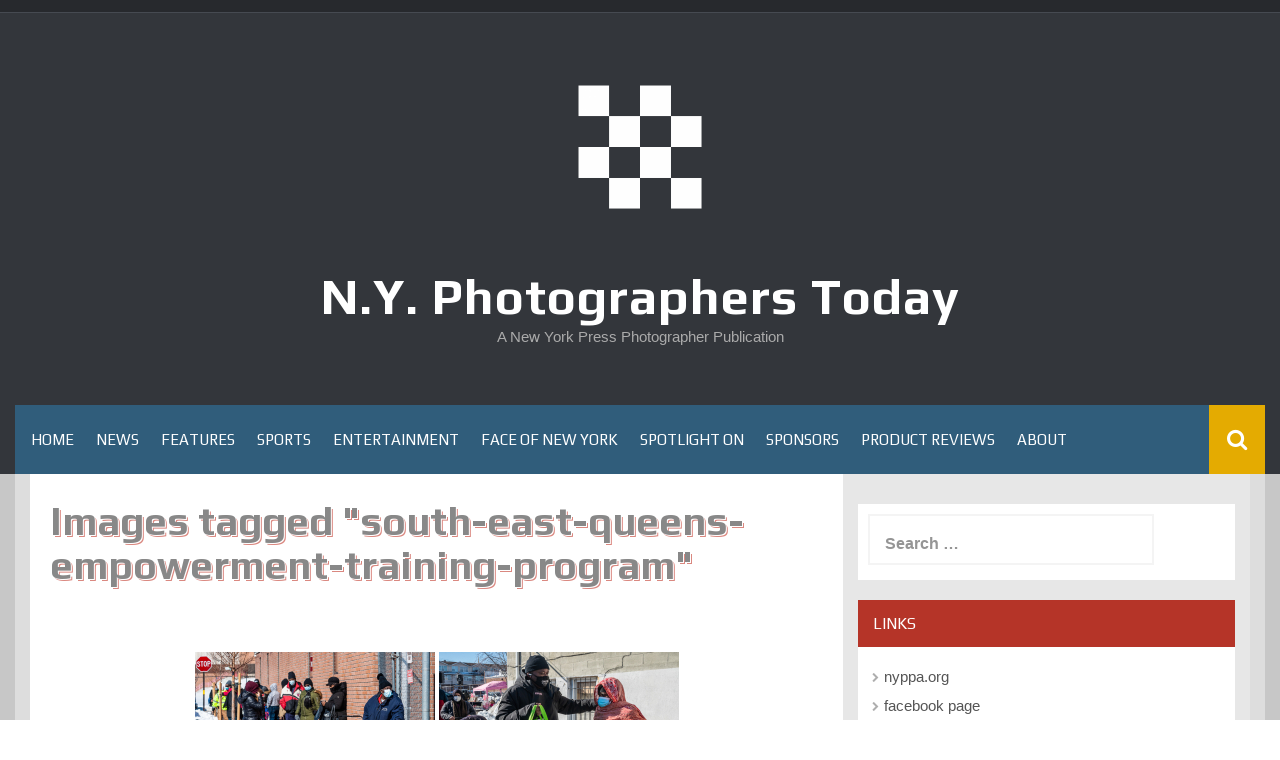

--- FILE ---
content_type: text/html; charset=UTF-8
request_url: https://magazine.nyppa.org/ngg_tag/south-east-queens-empowerment-training-program
body_size: 8506
content:
<!DOCTYPE html>
<html lang="en-US">
<head>
    <meta charset="UTF-8">
    <meta name="viewport" content="width=device-width, initial-scale=1">
    <link rel="profile" href="https://gmpg.org/xfn/11">
    <link rel="pingback" href="https://magazine.nyppa.org/xmlrpc.php">

    <title>south east queens empowerment training program &#8211; N.Y. Photographers Today</title>
<meta name='robots' content='max-image-preview:large' />
<link rel='dns-prefetch' href='//ws.sharethis.com' />
<link rel='dns-prefetch' href='//fonts.googleapis.com' />
<link rel='dns-prefetch' href='//s.w.org' />
<link rel="alternate" type="application/rss+xml" title="N.Y. Photographers Today &raquo; Feed" href="https://magazine.nyppa.org/feed" />
<link rel="alternate" type="application/rss+xml" title="N.Y. Photographers Today &raquo; Comments Feed" href="https://magazine.nyppa.org/comments/feed" />
<script type="text/javascript">
window._wpemojiSettings = {"baseUrl":"https:\/\/s.w.org\/images\/core\/emoji\/14.0.0\/72x72\/","ext":".png","svgUrl":"https:\/\/s.w.org\/images\/core\/emoji\/14.0.0\/svg\/","svgExt":".svg","source":{"concatemoji":"https:\/\/magazine.nyppa.org\/wp-includes\/js\/wp-emoji-release.min.js?ver=6.0.11"}};
/*! This file is auto-generated */
!function(e,a,t){var n,r,o,i=a.createElement("canvas"),p=i.getContext&&i.getContext("2d");function s(e,t){var a=String.fromCharCode,e=(p.clearRect(0,0,i.width,i.height),p.fillText(a.apply(this,e),0,0),i.toDataURL());return p.clearRect(0,0,i.width,i.height),p.fillText(a.apply(this,t),0,0),e===i.toDataURL()}function c(e){var t=a.createElement("script");t.src=e,t.defer=t.type="text/javascript",a.getElementsByTagName("head")[0].appendChild(t)}for(o=Array("flag","emoji"),t.supports={everything:!0,everythingExceptFlag:!0},r=0;r<o.length;r++)t.supports[o[r]]=function(e){if(!p||!p.fillText)return!1;switch(p.textBaseline="top",p.font="600 32px Arial",e){case"flag":return s([127987,65039,8205,9895,65039],[127987,65039,8203,9895,65039])?!1:!s([55356,56826,55356,56819],[55356,56826,8203,55356,56819])&&!s([55356,57332,56128,56423,56128,56418,56128,56421,56128,56430,56128,56423,56128,56447],[55356,57332,8203,56128,56423,8203,56128,56418,8203,56128,56421,8203,56128,56430,8203,56128,56423,8203,56128,56447]);case"emoji":return!s([129777,127995,8205,129778,127999],[129777,127995,8203,129778,127999])}return!1}(o[r]),t.supports.everything=t.supports.everything&&t.supports[o[r]],"flag"!==o[r]&&(t.supports.everythingExceptFlag=t.supports.everythingExceptFlag&&t.supports[o[r]]);t.supports.everythingExceptFlag=t.supports.everythingExceptFlag&&!t.supports.flag,t.DOMReady=!1,t.readyCallback=function(){t.DOMReady=!0},t.supports.everything||(n=function(){t.readyCallback()},a.addEventListener?(a.addEventListener("DOMContentLoaded",n,!1),e.addEventListener("load",n,!1)):(e.attachEvent("onload",n),a.attachEvent("onreadystatechange",function(){"complete"===a.readyState&&t.readyCallback()})),(e=t.source||{}).concatemoji?c(e.concatemoji):e.wpemoji&&e.twemoji&&(c(e.twemoji),c(e.wpemoji)))}(window,document,window._wpemojiSettings);
</script>
<style type="text/css">
img.wp-smiley,
img.emoji {
	display: inline !important;
	border: none !important;
	box-shadow: none !important;
	height: 1em !important;
	width: 1em !important;
	margin: 0 0.07em !important;
	vertical-align: -0.1em !important;
	background: none !important;
	padding: 0 !important;
}
</style>
	<link rel='stylesheet' id='wp-block-library-css'  href='https://magazine.nyppa.org/wp-includes/css/dist/block-library/style.min.css?ver=6.0.11' type='text/css' media='all' />
<style id='global-styles-inline-css' type='text/css'>
body{--wp--preset--color--black: #000000;--wp--preset--color--cyan-bluish-gray: #abb8c3;--wp--preset--color--white: #ffffff;--wp--preset--color--pale-pink: #f78da7;--wp--preset--color--vivid-red: #cf2e2e;--wp--preset--color--luminous-vivid-orange: #ff6900;--wp--preset--color--luminous-vivid-amber: #fcb900;--wp--preset--color--light-green-cyan: #7bdcb5;--wp--preset--color--vivid-green-cyan: #00d084;--wp--preset--color--pale-cyan-blue: #8ed1fc;--wp--preset--color--vivid-cyan-blue: #0693e3;--wp--preset--color--vivid-purple: #9b51e0;--wp--preset--gradient--vivid-cyan-blue-to-vivid-purple: linear-gradient(135deg,rgba(6,147,227,1) 0%,rgb(155,81,224) 100%);--wp--preset--gradient--light-green-cyan-to-vivid-green-cyan: linear-gradient(135deg,rgb(122,220,180) 0%,rgb(0,208,130) 100%);--wp--preset--gradient--luminous-vivid-amber-to-luminous-vivid-orange: linear-gradient(135deg,rgba(252,185,0,1) 0%,rgba(255,105,0,1) 100%);--wp--preset--gradient--luminous-vivid-orange-to-vivid-red: linear-gradient(135deg,rgba(255,105,0,1) 0%,rgb(207,46,46) 100%);--wp--preset--gradient--very-light-gray-to-cyan-bluish-gray: linear-gradient(135deg,rgb(238,238,238) 0%,rgb(169,184,195) 100%);--wp--preset--gradient--cool-to-warm-spectrum: linear-gradient(135deg,rgb(74,234,220) 0%,rgb(151,120,209) 20%,rgb(207,42,186) 40%,rgb(238,44,130) 60%,rgb(251,105,98) 80%,rgb(254,248,76) 100%);--wp--preset--gradient--blush-light-purple: linear-gradient(135deg,rgb(255,206,236) 0%,rgb(152,150,240) 100%);--wp--preset--gradient--blush-bordeaux: linear-gradient(135deg,rgb(254,205,165) 0%,rgb(254,45,45) 50%,rgb(107,0,62) 100%);--wp--preset--gradient--luminous-dusk: linear-gradient(135deg,rgb(255,203,112) 0%,rgb(199,81,192) 50%,rgb(65,88,208) 100%);--wp--preset--gradient--pale-ocean: linear-gradient(135deg,rgb(255,245,203) 0%,rgb(182,227,212) 50%,rgb(51,167,181) 100%);--wp--preset--gradient--electric-grass: linear-gradient(135deg,rgb(202,248,128) 0%,rgb(113,206,126) 100%);--wp--preset--gradient--midnight: linear-gradient(135deg,rgb(2,3,129) 0%,rgb(40,116,252) 100%);--wp--preset--duotone--dark-grayscale: url('#wp-duotone-dark-grayscale');--wp--preset--duotone--grayscale: url('#wp-duotone-grayscale');--wp--preset--duotone--purple-yellow: url('#wp-duotone-purple-yellow');--wp--preset--duotone--blue-red: url('#wp-duotone-blue-red');--wp--preset--duotone--midnight: url('#wp-duotone-midnight');--wp--preset--duotone--magenta-yellow: url('#wp-duotone-magenta-yellow');--wp--preset--duotone--purple-green: url('#wp-duotone-purple-green');--wp--preset--duotone--blue-orange: url('#wp-duotone-blue-orange');--wp--preset--font-size--small: 13px;--wp--preset--font-size--medium: 20px;--wp--preset--font-size--large: 36px;--wp--preset--font-size--x-large: 42px;}.has-black-color{color: var(--wp--preset--color--black) !important;}.has-cyan-bluish-gray-color{color: var(--wp--preset--color--cyan-bluish-gray) !important;}.has-white-color{color: var(--wp--preset--color--white) !important;}.has-pale-pink-color{color: var(--wp--preset--color--pale-pink) !important;}.has-vivid-red-color{color: var(--wp--preset--color--vivid-red) !important;}.has-luminous-vivid-orange-color{color: var(--wp--preset--color--luminous-vivid-orange) !important;}.has-luminous-vivid-amber-color{color: var(--wp--preset--color--luminous-vivid-amber) !important;}.has-light-green-cyan-color{color: var(--wp--preset--color--light-green-cyan) !important;}.has-vivid-green-cyan-color{color: var(--wp--preset--color--vivid-green-cyan) !important;}.has-pale-cyan-blue-color{color: var(--wp--preset--color--pale-cyan-blue) !important;}.has-vivid-cyan-blue-color{color: var(--wp--preset--color--vivid-cyan-blue) !important;}.has-vivid-purple-color{color: var(--wp--preset--color--vivid-purple) !important;}.has-black-background-color{background-color: var(--wp--preset--color--black) !important;}.has-cyan-bluish-gray-background-color{background-color: var(--wp--preset--color--cyan-bluish-gray) !important;}.has-white-background-color{background-color: var(--wp--preset--color--white) !important;}.has-pale-pink-background-color{background-color: var(--wp--preset--color--pale-pink) !important;}.has-vivid-red-background-color{background-color: var(--wp--preset--color--vivid-red) !important;}.has-luminous-vivid-orange-background-color{background-color: var(--wp--preset--color--luminous-vivid-orange) !important;}.has-luminous-vivid-amber-background-color{background-color: var(--wp--preset--color--luminous-vivid-amber) !important;}.has-light-green-cyan-background-color{background-color: var(--wp--preset--color--light-green-cyan) !important;}.has-vivid-green-cyan-background-color{background-color: var(--wp--preset--color--vivid-green-cyan) !important;}.has-pale-cyan-blue-background-color{background-color: var(--wp--preset--color--pale-cyan-blue) !important;}.has-vivid-cyan-blue-background-color{background-color: var(--wp--preset--color--vivid-cyan-blue) !important;}.has-vivid-purple-background-color{background-color: var(--wp--preset--color--vivid-purple) !important;}.has-black-border-color{border-color: var(--wp--preset--color--black) !important;}.has-cyan-bluish-gray-border-color{border-color: var(--wp--preset--color--cyan-bluish-gray) !important;}.has-white-border-color{border-color: var(--wp--preset--color--white) !important;}.has-pale-pink-border-color{border-color: var(--wp--preset--color--pale-pink) !important;}.has-vivid-red-border-color{border-color: var(--wp--preset--color--vivid-red) !important;}.has-luminous-vivid-orange-border-color{border-color: var(--wp--preset--color--luminous-vivid-orange) !important;}.has-luminous-vivid-amber-border-color{border-color: var(--wp--preset--color--luminous-vivid-amber) !important;}.has-light-green-cyan-border-color{border-color: var(--wp--preset--color--light-green-cyan) !important;}.has-vivid-green-cyan-border-color{border-color: var(--wp--preset--color--vivid-green-cyan) !important;}.has-pale-cyan-blue-border-color{border-color: var(--wp--preset--color--pale-cyan-blue) !important;}.has-vivid-cyan-blue-border-color{border-color: var(--wp--preset--color--vivid-cyan-blue) !important;}.has-vivid-purple-border-color{border-color: var(--wp--preset--color--vivid-purple) !important;}.has-vivid-cyan-blue-to-vivid-purple-gradient-background{background: var(--wp--preset--gradient--vivid-cyan-blue-to-vivid-purple) !important;}.has-light-green-cyan-to-vivid-green-cyan-gradient-background{background: var(--wp--preset--gradient--light-green-cyan-to-vivid-green-cyan) !important;}.has-luminous-vivid-amber-to-luminous-vivid-orange-gradient-background{background: var(--wp--preset--gradient--luminous-vivid-amber-to-luminous-vivid-orange) !important;}.has-luminous-vivid-orange-to-vivid-red-gradient-background{background: var(--wp--preset--gradient--luminous-vivid-orange-to-vivid-red) !important;}.has-very-light-gray-to-cyan-bluish-gray-gradient-background{background: var(--wp--preset--gradient--very-light-gray-to-cyan-bluish-gray) !important;}.has-cool-to-warm-spectrum-gradient-background{background: var(--wp--preset--gradient--cool-to-warm-spectrum) !important;}.has-blush-light-purple-gradient-background{background: var(--wp--preset--gradient--blush-light-purple) !important;}.has-blush-bordeaux-gradient-background{background: var(--wp--preset--gradient--blush-bordeaux) !important;}.has-luminous-dusk-gradient-background{background: var(--wp--preset--gradient--luminous-dusk) !important;}.has-pale-ocean-gradient-background{background: var(--wp--preset--gradient--pale-ocean) !important;}.has-electric-grass-gradient-background{background: var(--wp--preset--gradient--electric-grass) !important;}.has-midnight-gradient-background{background: var(--wp--preset--gradient--midnight) !important;}.has-small-font-size{font-size: var(--wp--preset--font-size--small) !important;}.has-medium-font-size{font-size: var(--wp--preset--font-size--medium) !important;}.has-large-font-size{font-size: var(--wp--preset--font-size--large) !important;}.has-x-large-font-size{font-size: var(--wp--preset--font-size--x-large) !important;}
</style>
<link rel='stylesheet' id='fancybox-0-css'  href='https://magazine.nyppa.org/wp-content/plugins/nextgen-gallery/static/Lightbox/fancybox/jquery.fancybox-1.3.4.css?ver=4.0.4' type='text/css' media='all' />
<link rel='stylesheet' id='ngg_trigger_buttons-css'  href='https://magazine.nyppa.org/wp-content/plugins/nextgen-gallery/static/GalleryDisplay/trigger_buttons.css?ver=4.0.4' type='text/css' media='all' />
<link rel='stylesheet' id='fontawesome_v4_shim_style-css'  href='https://magazine.nyppa.org/wp-content/plugins/nextgen-gallery/static/FontAwesome/css/v4-shims.min.css?ver=6.0.11' type='text/css' media='all' />
<link rel='stylesheet' id='fontawesome-css'  href='https://magazine.nyppa.org/wp-content/plugins/nextgen-gallery/static/FontAwesome/css/all.min.css?ver=6.0.11' type='text/css' media='all' />
<link rel='stylesheet' id='nextgen_pagination_style-css'  href='https://magazine.nyppa.org/wp-content/plugins/nextgen-gallery/static/GalleryDisplay/pagination_style.css?ver=4.0.4' type='text/css' media='all' />
<link rel='stylesheet' id='nextgen_basic_thumbnails_style-css'  href='https://magazine.nyppa.org/wp-content/plugins/nextgen-gallery/static/Thumbnails/nextgen_basic_thumbnails.css?ver=4.0.4' type='text/css' media='all' />
<link rel='stylesheet' id='synapse-style-css'  href='https://magazine.nyppa.org/wp-content/themes/synapse/style.css?ver=6.0.11' type='text/css' media='all' />
<link rel='stylesheet' id='synapse-title-font-css'  href='//fonts.googleapis.com/css?family=Play%3A100%2C300%2C400%2C700&#038;ver=6.0.11' type='text/css' media='all' />
<link rel='stylesheet' id='font-awesome-css'  href='https://magazine.nyppa.org/wp-content/themes/synapse/assets/font-awesome/css/font-awesome.min.css?ver=6.0.11' type='text/css' media='all' />
<link rel='stylesheet' id='bootstrap-css'  href='https://magazine.nyppa.org/wp-content/themes/synapse/assets/bootstrap/css/bootstrap.min.css?ver=6.0.11' type='text/css' media='all' />
<link rel='stylesheet' id='hover-css-css'  href='https://magazine.nyppa.org/wp-content/themes/synapse/assets/css/hover.min.css?ver=6.0.11' type='text/css' media='all' />
<link rel='stylesheet' id='flex-images-css'  href='https://magazine.nyppa.org/wp-content/themes/synapse/assets/css/jquery.flex-images.css?ver=6.0.11' type='text/css' media='all' />
<link rel='stylesheet' id='slicknav-css'  href='https://magazine.nyppa.org/wp-content/themes/synapse/assets/css/slicknav.css?ver=6.0.11' type='text/css' media='all' />
<link rel='stylesheet' id='swiper-css'  href='https://magazine.nyppa.org/wp-content/themes/synapse/assets/css/swiper.min.css?ver=6.0.11' type='text/css' media='all' />
<link rel='stylesheet' id='synapse-main-theme-style-css'  href='https://magazine.nyppa.org/wp-content/themes/synapse/assets/theme-styles/css/default.css' type='text/css' media='all' />
<link rel='stylesheet' id='jquery-lazyloadxt-spinner-css-css'  href='//magazine.nyppa.org/wp-content/plugins/a3-lazy-load/assets/css/jquery.lazyloadxt.spinner.css?ver=6.0.11' type='text/css' media='all' />
<script type='text/javascript' src='https://magazine.nyppa.org/wp-content/plugins/1and1-wordpress-assistant/js/cookies.js?ver=6.0.11' id='1and1-wp-cookies-js'></script>
<script id='st_insights_js' type='text/javascript' src='https://ws.sharethis.com/button/st_insights.js?publisher=4d48b7c5-0ae3-43d4-bfbe-3ff8c17a8ae6&#038;product=simpleshare&#038;ver=8.5.3' id='ssba-sharethis-js'></script>
<script type='text/javascript' src='https://magazine.nyppa.org/wp-includes/js/jquery/jquery.min.js?ver=3.6.0' id='jquery-core-js'></script>
<script type='text/javascript' src='https://magazine.nyppa.org/wp-includes/js/jquery/jquery-migrate.min.js?ver=3.3.2' id='jquery-migrate-js'></script>
<script type='text/javascript' id='photocrati_ajax-js-extra'>
/* <![CDATA[ */
var photocrati_ajax = {"url":"https:\/\/magazine.nyppa.org\/index.php?photocrati_ajax=1","rest_url":"https:\/\/magazine.nyppa.org\/wp-json\/","wp_home_url":"https:\/\/magazine.nyppa.org","wp_site_url":"https:\/\/magazine.nyppa.org","wp_root_url":"https:\/\/magazine.nyppa.org","wp_plugins_url":"https:\/\/magazine.nyppa.org\/wp-content\/plugins","wp_content_url":"https:\/\/magazine.nyppa.org\/wp-content","wp_includes_url":"https:\/\/magazine.nyppa.org\/wp-includes\/","ngg_param_slug":"nggallery","rest_nonce":"522bd66cd4"};
/* ]]> */
</script>
<script type='text/javascript' src='https://magazine.nyppa.org/wp-content/plugins/nextgen-gallery/static/Legacy/ajax.min.js?ver=4.0.4' id='photocrati_ajax-js'></script>
<script type='text/javascript' src='https://magazine.nyppa.org/wp-content/plugins/nextgen-gallery/static/FontAwesome/js/v4-shims.min.js?ver=5.3.1' id='fontawesome_v4_shim-js'></script>
<script type='text/javascript' defer crossorigin="anonymous" data-auto-replace-svg="false" data-keep-original-source="false" data-search-pseudo-elements src='https://magazine.nyppa.org/wp-content/plugins/nextgen-gallery/static/FontAwesome/js/all.min.js?ver=5.3.1' id='fontawesome-js'></script>
<script type='text/javascript' src='https://magazine.nyppa.org/wp-content/plugins/nextgen-gallery/static/Thumbnails/nextgen_basic_thumbnails.js?ver=4.0.4' id='nextgen_basic_thumbnails_script-js'></script>
<script type='text/javascript' src='https://magazine.nyppa.org/wp-content/plugins/nextgen-gallery/static/Thumbnails/ajax_pagination.js?ver=4.0.4' id='nextgen-basic-thumbnails-ajax-pagination-js'></script>
<script type='text/javascript' src='https://magazine.nyppa.org/wp-content/themes/synapse/js/external.js?ver=20120206' id='synapse-externaljs-js'></script>
<script type='text/javascript' src='https://magazine.nyppa.org/wp-content/themes/synapse/js/custom.js?ver=6.0.11' id='synapse-custom-js-js'></script>
<link rel="https://api.w.org/" href="https://magazine.nyppa.org/wp-json/" /><link rel="alternate" type="application/json" href="https://magazine.nyppa.org/wp-json/wp/v2/posts/0" /><link rel="EditURI" type="application/rsd+xml" title="RSD" href="https://magazine.nyppa.org/xmlrpc.php?rsd" />
<link rel="wlwmanifest" type="application/wlwmanifest+xml" href="https://magazine.nyppa.org/wp-includes/wlwmanifest.xml" /> 
<meta name="generator" content="WordPress 6.0.11" />
<link rel="alternate" type="application/json+oembed" href="https://magazine.nyppa.org/wp-json/oembed/1.0/embed?url" />
<link rel="alternate" type="text/xml+oembed" href="https://magazine.nyppa.org/wp-json/oembed/1.0/embed?url&#038;format=xml" />
<style>/* CSS added by WP Meta and Date Remover*/.entry-meta {display:none !important;}
	.home .entry-meta { display: none; }
	.entry-footer {display:none !important;}
	.home .entry-footer { display: none; }</style><style id='custom-css-mods'>#masthead #site-logo img { transform-origin: center; }#masthead h1.site-title a { color: #ffffff; }.site-description { color: #aaa; }#colophon .footer_credit_line { display: none }#primary-mono .entry-content{ font-size:14px;}</style><link rel="icon" href="https://magazine.nyppa.org/wp-content/uploads/2020/04/cropped-logo-white-1-32x32.png" sizes="32x32" />
<link rel="icon" href="https://magazine.nyppa.org/wp-content/uploads/2020/04/cropped-logo-white-1-192x192.png" sizes="192x192" />
<link rel="apple-touch-icon" href="https://magazine.nyppa.org/wp-content/uploads/2020/04/cropped-logo-white-1-180x180.png" />
<meta name="msapplication-TileImage" content="https://magazine.nyppa.org/wp-content/uploads/2020/04/cropped-logo-white-1-270x270.png" />
</head>
<body data-rsssl=1 class="-template-default page page-id-952 wp-custom-logo">
<div id="page" class="hfeed site">
	<a class="skip-link screen-reader-text" href="#content">Skip to content</a>

    <div id="jumbosearch">
    <span class="fa fa-remove closeicon"></span>
    <div class="form">
        <form role="search" method="get" class="search-form" action="https://magazine.nyppa.org/">
				<label>
					<span class="screen-reader-text">Search for:</span>
					<input type="search" class="search-field" placeholder="Search &hellip;" value="" name="s" />
				</label>
				<input type="submit" class="search-submit" value="Search" />
			</form>    </div>
</div>
        <div id="top-bar">
    <div class="container-fluid">

        <div id="top-menu">
                    </div>

        <div id="woocommerce-zone">
            

        </div>

    </div>

</div>    <header id="masthead" class="site-header" role="banner">
    <div class="container masthead-container">
        <div class="site-branding">
                            <div class="site-logo">
                    <a href="https://magazine.nyppa.org/" class="custom-logo-link" rel="home"><img width="2000" height="2000" src="https://magazine.nyppa.org/wp-content/uploads/2020/04/cropped-logo-white.png" class="custom-logo" alt="N.Y. Photographers Today" srcset="https://magazine.nyppa.org/wp-content/uploads/2020/04/cropped-logo-white.png 2000w, https://magazine.nyppa.org/wp-content/uploads/2020/04/cropped-logo-white-300x300.png 300w, https://magazine.nyppa.org/wp-content/uploads/2020/04/cropped-logo-white-1024x1024.png 1024w, https://magazine.nyppa.org/wp-content/uploads/2020/04/cropped-logo-white-150x150.png 150w, https://magazine.nyppa.org/wp-content/uploads/2020/04/cropped-logo-white-768x768.png 768w, https://magazine.nyppa.org/wp-content/uploads/2020/04/cropped-logo-white-1536x1536.png 1536w, https://magazine.nyppa.org/wp-content/uploads/2020/04/cropped-logo-white-600x600.png 600w" sizes="(max-width: 2000px) 100vw, 2000px" /></a>                </div>
                        <div id="text-title-desc">
                <h1 class="site-title title-font"><a href="https://magazine.nyppa.org/" rel="home">N.Y. Photographers Today</a></h1>
                <h3 class="site-description">A New York Press Photographer Publication</h3>
            </div>
        </div>

    </div>

    <div id="bar" class="container-fluid">

        <div id="slickmenu"></div>
        <nav id="site-navigation" class="main-navigation" role="navigation">
    <div class="menu-main-container"><ul id="menu-main" class="menu"><li id="menu-item-42" class="menu-item menu-item-type-custom menu-item-object-custom menu-item-home"><a href="https://magazine.nyppa.org"></i>Home</a></li>
<li id="menu-item-151" class="menu-item menu-item-type-taxonomy menu-item-object-category"><a href="https://magazine.nyppa.org/category/news"></i>News</a></li>
<li id="menu-item-156" class="menu-item menu-item-type-taxonomy menu-item-object-category"><a href="https://magazine.nyppa.org/category/features"></i>Features</a></li>
<li id="menu-item-158" class="menu-item menu-item-type-taxonomy menu-item-object-category"><a href="https://magazine.nyppa.org/category/sports"></i>Sports</a></li>
<li id="menu-item-154" class="menu-item menu-item-type-taxonomy menu-item-object-category"><a href="https://magazine.nyppa.org/category/entertainment"></i>Entertainment</a></li>
<li id="menu-item-155" class="menu-item menu-item-type-taxonomy menu-item-object-category"><a href="https://magazine.nyppa.org/category/faceofny"></i>Face of New York</a></li>
<li id="menu-item-159" class="menu-item menu-item-type-taxonomy menu-item-object-category"><a href="https://magazine.nyppa.org/category/spotlight"></i>Spotlight On</a></li>
<li id="menu-item-15038" class="menu-item menu-item-type-post_type menu-item-object-page"><a href="https://magazine.nyppa.org/sponsors"></i>Sponsors</a></li>
<li id="menu-item-157" class="menu-item menu-item-type-taxonomy menu-item-object-category"><a href="https://magazine.nyppa.org/category/reviews"></i>Product Reviews</a></li>
<li id="menu-item-9964" class="menu-item menu-item-type-post_type menu-item-object-page"><a href="https://magazine.nyppa.org/about"></i>About</a></li>
</ul></div></nav><!-- #site-navigation -->
        <div id="searchicon">
            <i class="fa fa-search"></i>
        </div>

        <div class="social-icons">
                    </div>

    </div><!--#bar-->

</header><!-- #masthead -->
	<div class="mega-container container-fluid">
	
	
	
        <div id="content" class="site-content">

	<div id="primary-mono" class="content-area col-md-8 page">
		<main id="main" class="site-main" role="main">

			
				
<article id="post-0" class="single-page post-0 page type-page status-publish hentry">
	<header class="entry-header">
		<h1 class="entry-title">Images tagged &quot;south-east-queens-empowerment-training-program&quot;</h1>	</header><!-- .entry-header -->

	<div class="entry-content">
		<!-- default-view.php -->
<div
	class="ngg-galleryoverview default-view
		"
	id="ngg-gallery-9eab6ebad25edf53cff462575af65ce7-1">

		<!-- Thumbnails -->
				<div id="ngg-image-0" class="ngg-gallery-thumbnail-box
											"
			>
						<div class="ngg-gallery-thumbnail">
			<a href="https://magazine.nyppa.org/wp-content/gallery/best-of-2021/NYPPA_Bestof2021_Holtermann-1.jpg"
				title="Community members wait in line at a community food drive in Jamaica, Queens, on Feb. 4, 2021. (Photo by Gabriele Holtermann for Queens Courier)"
				data-src="https://magazine.nyppa.org/wp-content/gallery/best-of-2021/NYPPA_Bestof2021_Holtermann-1.jpg"
				data-thumbnail="https://magazine.nyppa.org/wp-content/gallery/best-of-2021/thumbs/thumbs_NYPPA_Bestof2021_Holtermann-1.jpg"
				data-image-id="13957"
				data-title="Community members wait in line at a community food drive in Jamaica, Queens, on Feb. 4, 2021. (Photo by Gabriele Holtermann for Queens Courier)"
				data-description="Community members wait in line at a community food drive in Jamaica, Queens, on Feb. 4, 2021. (Photo by Gabriele Holtermann for Queens Courier)"
				data-image-slug="nyppa_bestof2021_holtermann-1"
				class="ngg-fancybox" rel="9eab6ebad25edf53cff462575af65ce7">
				<img
					title="Community members wait in line at a community food drive in Jamaica, Queens, on Feb. 4, 2021. (Photo by Gabriele Holtermann for Queens Courier)"
					alt="Community members wait in line at a community food drive in Jamaica, Queens, on Feb. 4, 2021. (Photo by Gabriele Holtermann for Queens Courier)"
					src="https://magazine.nyppa.org/wp-content/gallery/best-of-2021/thumbs/thumbs_NYPPA_Bestof2021_Holtermann-1.jpg"
					width="240"
					height="160"
					style="max-width:100%;"
				/>
			</a>
		</div>
							</div>
			
				<div id="ngg-image-1" class="ngg-gallery-thumbnail-box
											"
			>
						<div class="ngg-gallery-thumbnail">
			<a href="https://magazine.nyppa.org/wp-content/gallery/best-of-2021/NYPPA_Bestof2021_Holtermann-2.jpg"
				title="A volunteer assists a woman at a community food drive in Jamaica, Queens, on Feb. 4, 2021. (Photo by Gabriele Holtermann for Queens Courier)"
				data-src="https://magazine.nyppa.org/wp-content/gallery/best-of-2021/NYPPA_Bestof2021_Holtermann-2.jpg"
				data-thumbnail="https://magazine.nyppa.org/wp-content/gallery/best-of-2021/thumbs/thumbs_NYPPA_Bestof2021_Holtermann-2.jpg"
				data-image-id="13958"
				data-title="A volunteer assists a woman at a community food drive in Jamaica, Queens, on Feb. 4, 2021. (Photo by Gabriele Holtermann for Queens Courier)"
				data-description="A volunteer assists a woman at a community food drive in Jamaica, Queens, on Feb. 4, 2021. (Photo by Gabriele Holtermann for Queens Courier)"
				data-image-slug="nyppa_bestof2021_holtermann-2"
				class="ngg-fancybox" rel="9eab6ebad25edf53cff462575af65ce7">
				<img
					title="A volunteer assists a woman at a community food drive in Jamaica, Queens, on Feb. 4, 2021. (Photo by Gabriele Holtermann for Queens Courier)"
					alt="A volunteer assists a woman at a community food drive in Jamaica, Queens, on Feb. 4, 2021. (Photo by Gabriele Holtermann for Queens Courier)"
					src="https://magazine.nyppa.org/wp-content/gallery/best-of-2021/thumbs/thumbs_NYPPA_Bestof2021_Holtermann-2.jpg"
					width="240"
					height="160"
					style="max-width:100%;"
				/>
			</a>
		</div>
							</div>
			
	
	<br style="clear: both" />

	
		<!-- Pagination -->
		<div class='ngg-clear'></div>	</div>

			</div><!-- .entry-content -->

	<footer class="entry-footer">
			</footer><!-- .entry-footer -->
</article><!-- #post-## -->

				
			
		</main><!-- #main -->
	</div><!-- #primary -->

<div id="secondary" class="widget-area col-md-4" role="complementary">
	<aside id="search-2" class="widget widget_search"><form role="search" method="get" class="search-form" action="https://magazine.nyppa.org/">
				<label>
					<span class="screen-reader-text">Search for:</span>
					<input type="search" class="search-field" placeholder="Search &hellip;" value="" name="s" />
				</label>
				<input type="submit" class="search-submit" value="Search" />
			</form></aside><aside id="nav_menu-3" class="widget widget_nav_menu"><h3 class="widget-title title-font">Links</h3><div class="menu-links-container"><ul id="menu-links" class="menu"><li id="menu-item-53" class="menu-item menu-item-type-custom menu-item-object-custom menu-item-53"><a href="https://nyppa.org">nyppa.org</a></li>
<li id="menu-item-54" class="menu-item menu-item-type-custom menu-item-object-custom menu-item-54"><a target="_blank" rel="noopener" href="https://www.facebook.com/groups/NYPPA/">facebook page</a></li>
</ul></div></aside><aside id="archives-2" class="widget widget_archive"><h3 class="widget-title title-font">Archives</h3>
			<ul>
					<li><a href='https://magazine.nyppa.org/2023/03'>March 2023</a></li>
	<li><a href='https://magazine.nyppa.org/2023/02'>February 2023</a></li>
	<li><a href='https://magazine.nyppa.org/2023/01'>January 2023</a></li>
	<li><a href='https://magazine.nyppa.org/2022/12'>December 2022</a></li>
	<li><a href='https://magazine.nyppa.org/2022/11'>November 2022</a></li>
	<li><a href='https://magazine.nyppa.org/2022/10'>October 2022</a></li>
	<li><a href='https://magazine.nyppa.org/2022/09'>September 2022</a></li>
	<li><a href='https://magazine.nyppa.org/2022/08'>August 2022</a></li>
	<li><a href='https://magazine.nyppa.org/2022/07'>July 2022</a></li>
	<li><a href='https://magazine.nyppa.org/2022/06'>June 2022</a></li>
	<li><a href='https://magazine.nyppa.org/2022/05'>May 2022</a></li>
	<li><a href='https://magazine.nyppa.org/2022/04'>April 2022</a></li>
	<li><a href='https://magazine.nyppa.org/2022/03'>March 2022</a></li>
	<li><a href='https://magazine.nyppa.org/2022/02'>February 2022</a></li>
	<li><a href='https://magazine.nyppa.org/2022/01'>January 2022</a></li>
	<li><a href='https://magazine.nyppa.org/2021/12'>December 2021</a></li>
	<li><a href='https://magazine.nyppa.org/2021/11'>November 2021</a></li>
	<li><a href='https://magazine.nyppa.org/2021/10'>October 2021</a></li>
	<li><a href='https://magazine.nyppa.org/2021/09'>September 2021</a></li>
	<li><a href='https://magazine.nyppa.org/2021/08'>August 2021</a></li>
	<li><a href='https://magazine.nyppa.org/2021/07'>July 2021</a></li>
	<li><a href='https://magazine.nyppa.org/2021/06'>June 2021</a></li>
	<li><a href='https://magazine.nyppa.org/2021/05'>May 2021</a></li>
	<li><a href='https://magazine.nyppa.org/2021/04'>April 2021</a></li>
	<li><a href='https://magazine.nyppa.org/2021/03'>March 2021</a></li>
	<li><a href='https://magazine.nyppa.org/2021/02'>February 2021</a></li>
	<li><a href='https://magazine.nyppa.org/2021/01'>January 2021</a></li>
	<li><a href='https://magazine.nyppa.org/2020/12'>December 2020</a></li>
	<li><a href='https://magazine.nyppa.org/2020/11'>November 2020</a></li>
	<li><a href='https://magazine.nyppa.org/2020/10'>October 2020</a></li>
	<li><a href='https://magazine.nyppa.org/2020/09'>September 2020</a></li>
	<li><a href='https://magazine.nyppa.org/2020/08'>August 2020</a></li>
	<li><a href='https://magazine.nyppa.org/2020/07'>July 2020</a></li>
	<li><a href='https://magazine.nyppa.org/2020/04'>April 2020</a></li>
	<li><a href='https://magazine.nyppa.org/2019/09'>September 2019</a></li>
	<li><a href='https://magazine.nyppa.org/2017/10'>October 2017</a></li>
			</ul>

			</aside></div><!-- #secondary -->

	</div><!-- #content -->

	 </div><!--.mega-container-->
 
	<footer id="colophon" class="site-footer" role="contentinfo">
		<div class="site-info container">
            <span class="footer_credit_line">
	    		Designed by <a target= "blank" href="https://inkhive.com" rel="nofollow">InkHive</a>.            </span>
			<span class="sep"></span>
            <span class="footer_custom_text">
    			&copy; 2026 N.Y. Photographers Today. All Rights Reserved.             </span>
		</div><!-- .site-info -->
	</footer><!-- #colophon -->
	
</div><!-- #page -->


<script type='text/javascript' src='https://magazine.nyppa.org/wp-content/plugins/simple-share-buttons-adder/js/ssba.js?ver=1758733486' id='simple-share-buttons-adder-ssba-js'></script>
<script type='text/javascript' id='simple-share-buttons-adder-ssba-js-after'>
Main.boot( [] );
</script>
<script type='text/javascript' id='custom-script-js-extra'>
/* <![CDATA[ */
var wpdata = {"object_id":"952","site_url":"https:\/\/magazine.nyppa.org"};
/* ]]> */
</script>
<script type='text/javascript' src='https://magazine.nyppa.org/wp-content/plugins/wp-meta-and-date-remover/assets/js/inspector.js?ver=1.1' id='custom-script-js'></script>
<script type='text/javascript' id='ngg_common-js-extra'>
/* <![CDATA[ */

var nextgen_lightbox_settings = {"static_path":"https:\/\/magazine.nyppa.org\/wp-content\/plugins\/nextgen-gallery\/static\/Lightbox\/{placeholder}","context":"all_images_direct"};
var galleries = {};
galleries.gallery_9eab6ebad25edf53cff462575af65ce7 = {"ID":"9eab6ebad25edf53cff462575af65ce7","album_ids":[],"container_ids":["south-east-queens-empowerment-training-program"],"display":"","display_settings":{"display_view":"default-view.php","images_per_page":"24","number_of_columns":0,"thumbnail_width":240,"thumbnail_height":160,"show_all_in_lightbox":0,"ajax_pagination":1,"use_imagebrowser_effect":0,"template":"","display_no_images_error":1,"disable_pagination":0,"show_slideshow_link":0,"slideshow_link_text":"View Slideshow","override_thumbnail_settings":0,"thumbnail_quality":"100","thumbnail_crop":1,"thumbnail_watermark":0,"ngg_triggers_display":"never","use_lightbox_effect":true},"display_type":"photocrati-nextgen_basic_thumbnails","effect_code":null,"entity_ids":[],"excluded_container_ids":[],"exclusions":[],"gallery_ids":[],"id":"9eab6ebad25edf53cff462575af65ce7","ids":null,"image_ids":[],"images_list_count":null,"inner_content":null,"is_album_gallery":null,"maximum_entity_count":500,"order_by":"sortorder","order_direction":"ASC","returns":"included","skip_excluding_globally_excluded_images":null,"slug":"south-east-queens-empowerment-training-program","sortorder":[],"source":"tags","src":"","tag_ids":[],"tagcloud":false,"transient_id":null,"__defaults_set":null};
galleries.gallery_9eab6ebad25edf53cff462575af65ce7.wordpress_page_root = false;
var nextgen_lightbox_settings = {"static_path":"https:\/\/magazine.nyppa.org\/wp-content\/plugins\/nextgen-gallery\/static\/Lightbox\/{placeholder}","context":"all_images_direct"};
/* ]]> */
</script>
<script type='text/javascript' src='https://magazine.nyppa.org/wp-content/plugins/nextgen-gallery/static/GalleryDisplay/common.js?ver=4.0.4' id='ngg_common-js'></script>
<script type='text/javascript' id='ngg_common-js-after'>
            var nggLastTimeoutVal = 1000;

            var nggRetryFailedImage = function(img) {
                setTimeout(function(){
                    img.src = img.src;
                }, nggLastTimeoutVal);

                nggLastTimeoutVal += 500;
            }
</script>
<script type='text/javascript' src='https://magazine.nyppa.org/wp-content/plugins/nextgen-gallery/static/Lightbox/lightbox_context.js?ver=4.0.4' id='ngg_lightbox_context-js'></script>
<script type='text/javascript' src='https://magazine.nyppa.org/wp-content/plugins/nextgen-gallery/static/Lightbox/fancybox/jquery.easing-1.3.pack.js?ver=4.0.4' id='fancybox-0-js'></script>
<script type='text/javascript' src='https://magazine.nyppa.org/wp-content/plugins/nextgen-gallery/static/Lightbox/fancybox/jquery.fancybox-1.3.4.pack.js?ver=4.0.4' id='fancybox-1-js'></script>
<script type='text/javascript' src='https://magazine.nyppa.org/wp-content/plugins/nextgen-gallery/static/Lightbox/fancybox/nextgen_fancybox_init.js?ver=4.0.4' id='fancybox-2-js'></script>
<script type='text/javascript' src='https://magazine.nyppa.org/wp-content/themes/synapse/js/navigation.js?ver=20120206' id='synapse-navigation-js'></script>
<script type='text/javascript' src='https://magazine.nyppa.org/wp-content/themes/synapse/js/skip-link-focus-fix.js?ver=20130115' id='synapse-skip-link-focus-fix-js'></script>
<script type='text/javascript' id='jquery-lazyloadxt-js-extra'>
/* <![CDATA[ */
var a3_lazyload_params = {"apply_images":"1","apply_videos":"1"};
/* ]]> */
</script>
<script type='text/javascript' src='//magazine.nyppa.org/wp-content/plugins/a3-lazy-load/assets/js/jquery.lazyloadxt.extra.min.js?ver=2.7.6' id='jquery-lazyloadxt-js'></script>
<script type='text/javascript' src='//magazine.nyppa.org/wp-content/plugins/a3-lazy-load/assets/js/jquery.lazyloadxt.srcset.min.js?ver=2.7.6' id='jquery-lazyloadxt-srcset-js'></script>
<script type='text/javascript' id='jquery-lazyloadxt-extend-js-extra'>
/* <![CDATA[ */
var a3_lazyload_extend_params = {"edgeY":"0","horizontal_container_classnames":""};
/* ]]> */
</script>
<script type='text/javascript' src='//magazine.nyppa.org/wp-content/plugins/a3-lazy-load/assets/js/jquery.lazyloadxt.extend.js?ver=2.7.6' id='jquery-lazyloadxt-extend-js'></script>

</body>
</html>
